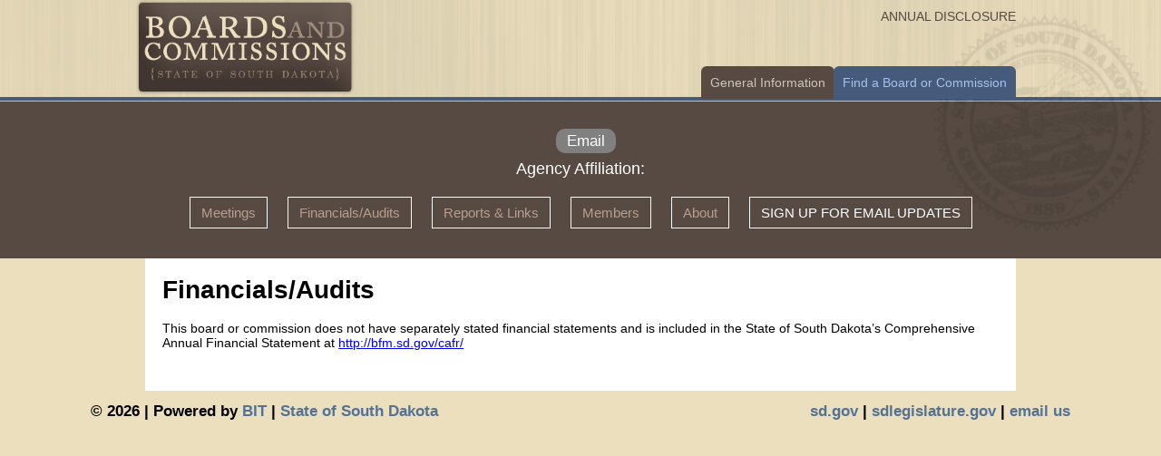

--- FILE ---
content_type: text/html; charset=utf-8
request_url: https://boardsandcommissions.sd.gov/FinancialInformation.aspx?BoardID=66
body_size: 14028
content:

<!DOCTYPE html>
<html>
<head>
    <title>Boards and Commissions</title>

    <!--%@ Page Language="C#" AutoEventWireup="true" CodeBehind="scripts.aspx.cs" Inherits="BoardsCommissions.cms.inc.scripts" %-->

<meta name="viewport" content="width=device-width, initial-scale=1">
<meta http-equiv="X-UA-Compatible" content="IE=Edge" />

<meta http-equiv="Pragma" content="no-cache">
<meta http-equiv="Cache-Control" content="no-cache,no-Store">

<script src="https://cdn.sd.gov/lib/jquery/jquery.min.js"></script>
<script src="/inc/scripts/flowtype.js"></script>
<script src="/inc/scripts/site.js"></script>
<link href="/inc/styles/styles.css" rel="stylesheet" type="text/css" />
</head>
<body>
    <form method="post" action="./FinancialInformation.aspx?BoardID=66" onkeypress="javascript:return WebForm_FireDefaultButton(event, 'header_imgbutton1')" id="form1">
<div class="aspNetHidden">
<input type="hidden" name="__EVENTTARGET" id="__EVENTTARGET" value="" />
<input type="hidden" name="__EVENTARGUMENT" id="__EVENTARGUMENT" value="" />
<input type="hidden" name="__LASTFOCUS" id="__LASTFOCUS" value="" />
<input type="hidden" name="__VIEWSTATE" id="__VIEWSTATE" value="ikT85REwvIO1CzOljhuiaeT5O2xyZznteiUayZSbuk6JBkqkpukBy+uEBbkYc145d6plxSgMOH2Pa6ro0ZE4e49MRopjIbjdFgZzJa4HPmpPfLsjzWGrfmDIzdBwPS2U5hE9CXmBUM5Hk/WGC0ZIWWzt3b60cVnOhB4Y60Uy/JS3Lq/YGhiWRIDMgPpE9/ahXvJa6B8w2SXHqs07LjKAt2lgaqBdA4obRwO0I0wwa7E8UV7jCnbUG7V5QsmVDgvJz7GORkg18z/IAaFWn6gHPRMlgDN1l0iqosMEutUa7I/4H4EkGmSmxn7VrWa2c5/CcgY8ttOOMSGYQDG3KYQqbifOPTXK2GRbCa49v7PULMxep0lLxXUZ0BiFgk9PwQuqOOaCYiaHTxDh3Zz/xjbKi1HHANbv/nleZnxOXSSHWBtL6cE5SlVuCEWiPSEFpSYWhq06R6zcxENVGm+TRPW3JTcZd/UilJTvx17xLECA64VI4HPLjeB8UZ2nRz6f7+sEIflnA3QcDAzOJ9cQ0dAg9NSHfp6BXe7ioCaomZb0ZFEM/P7lltbVmguMEZDaLh+wJiisRmfsYZB5xuy6o44Q+lcXAkVEZlrtOYxjcap1cDt/15FzxFwBWwlCdzRgr1Yx7CreoJrfv9qkbi+6mX0qKH05ToAzR6i/s4YAVT+nauW2hB1L1STu/OkKW7OQ5ky2odks0K4mrM2oTcBzuIDWsPusgBKgqoIc/xJVL4YtBtZkZEsN3OAqQ49pLqYgh70zEXYgvbVH6ynYENIVCfNuyAzF/FzMQbw5ejPzIdlGB33C4LvP4pjewiN9D1748Q22VEzK9cI+WAchNszIvxYXwfKWZ5+3R/FyzVYg18CUy9KCR25gZWNisK9w+NzpO7uoMLIFETFMFCrv2SGnHqAYgHYqhkk4kkuO/1Mqi7hOKaUq99lFrPH5rUTV6fyn0IHrV2EYqZ2MyZ31iNW6K/yvOShCfp4oi75dKNnUYt+966hbhwFxUQuok0Bymc3YDDP93NLdMPTjFbX6j+USrqgDz7If2a493vTNRRs9Y1l53du/JK1ryzMTyKlZKEvJ7CLKATrIi/ianFIJWDG66rD6WSdJDDv62cA7fC+7VBA3Y5uMS+/JhBE6gAQQpIH5fQ7R31b6AEWMJrN6m7m0PqusorjzKLH8LJQr+Pta2VMBx9a5LKygShrOlz4YA5pc0Z2RMI+VueSp3ewMDlDqM3hQ5OIji5AHtaJHNqqhaUJKrottO1ooPdm2ARukeprxfbKUUE8/CoyAOyKU3Xbr1bIgog2rDBPnFTcl22dH1ARQbdqslsfhKV2iTT+pN67KTyw8LaLLvQef1aDOZjpLgBhjsvAFv/rhvc51PD1q7TeWOSJITdcQOOHyhJ7r41ZMSdigMqsJQ0FYlHqiCbVH35TNyzk7r5ZwapesGD07bR5SIas+YiIVzoESdLsPD2Q1iH3t5h/kH4b+RMGV9l5dmKjNAImpq4sgb+cQCUYVMSoQwUisfw14DWLdc24I4HCb7JKbOYiMO4xKQGje8qB7ar29C4faqh5c6G/ohcZTaEGak427O9fIWkP/CfMJ52KO7lXLimWzshJiJIn4ETqGiCXyYoCqxThloHsXyNcpLwnNyUtsGV0OdtivgUNUPkP2DqmSWLRTdmKWBRqcg4yuy8NS0p6WZUDau/oVoS+MWnXBz7BGXwz/BNoLq7CeTEi1Bs/Z1N/z0xIFG/bMDPbmZeMggbCxbDNE5p4pwVBiM2e2LzYJNJYAO17bPHdSNptmYEw9+zRqWZlAWfMsuTLpevdUKsTHb/8IA1s+h7UhWtyaZy6XzqqqWrrAC6mReUV7E4VXuNdQSlM2teRpmH4k31TJYYY/b9s551zVebF2wLdyG2iU9CYiMfNNqan2kmgicKtJzdg6xVLtJKNFrIAotvubQxf6asmN6Q/sI+GOcAKi9zTE8z/9" />
</div>

<script type="text/javascript">
//<![CDATA[
var theForm = document.forms['form1'];
if (!theForm) {
    theForm = document.form1;
}
function __doPostBack(eventTarget, eventArgument) {
    if (!theForm.onsubmit || (theForm.onsubmit() != false)) {
        theForm.__EVENTTARGET.value = eventTarget;
        theForm.__EVENTARGUMENT.value = eventArgument;
        theForm.submit();
    }
}
//]]>
</script>


<script src="/WebResource.axd?d=duaBEq24O1jOUyk_E5-NAhPBoZ05VqZMGxvB7p5kKqaRmYs1TUjP1uNGhab3SLwJQL1XRapRRL49FnTfN2yVO8CR9us1&amp;t=638901356248157332" type="text/javascript"></script>

<div class="aspNetHidden">

	<input type="hidden" name="__VIEWSTATEGENERATOR" id="__VIEWSTATEGENERATOR" value="2975BF3C" />
	<input type="hidden" name="__VIEWSTATEENCRYPTED" id="__VIEWSTATEENCRYPTED" value="" />
	<input type="hidden" name="__EVENTVALIDATION" id="__EVENTVALIDATION" value="BQR7z8ovYrvBJJzpAUV1X+kXpDJ6ioY+dMRXd4rW9LLi9cr1Gxj6MKQsZn+j14WWxHZxazLQ5cZ3s0CVFca1zrVNihuTG5LZhDeDse6IGZ8ynuu7Mp3EQLej4msW396v6V2JZxct+slhTAhl7rsKUaVzgadxQsRv73l/tyAjoCUOopY9inF72FT2BCpVNV4fHihHHecOKTOhYAWpAyIvAy2OFA4Bz5drogjvOPQj1ldBQfb66PJtaxLhAK4PT/4xgdRbeHbiGaGcpR7Hc3XOLhf6LVbO++cBP2+DXLMZ6lY3z8MCuB5QXystNfxwOyevyg2OibUe7L+DJRXBBSdOGGwr8KbGsYGRUqYRNL3RpIsX7Yrrf3MPBPnN9mvtMNRgcISNnbwKrNqeizfziLYFYCpJl5LfsAdRnw/+l1NZfqqw1irIhXU+dQKxKlKHEZhNmEFm372Mti8DncTLIoKFwMioN41IzURDO60IVw9U74ZWQC0CRFLiiRS6RCAku10nwFq1q/iuCPnd0bud71cW7KuaHf3hMx54rnJVoc8KIHt03TlsHUmPIyZ2AnGJuECTmah3nqTl3eo/GcAYExI9Ul51m+7NakMcJoAD1aNAoGN1zb9RkKv9FS1E0O24PaEJE1mLxNnALDwMF3Yo7j6TlStquIgC+4dFfD45iCOX5GWLp5+qdkjpy4u6O6Ig2lJjSn/tEHn0H5VtKwfS3maktg+91Edix8vQwokDRUNENPV1TuzP7njLSpZ5pTaEv/2FllXH7R6L2VQ/XhFxTbfS6MiAjIE=" />
</div>
        <header>
            

<div id="seal">
    <img src="img/BW_Seal_Vector.png" />
</div>

<div id="logo">
    <a href="/">
        <img src="/img/logo.png" />
    </a>
</div>

<div id="discloseLink">
    <a href="http://atg.sd.gov/legal/opengovernment/authorityboardcommission.aspx">ANNUAL DISCLOSURE</a>
</div>

<div id="search">
    <div id="searchCont">
        
        <div id="geninfoTitle"><a href="#">General Information</a></div>
        <div id="searchTitle"><a href="#">Find a Board or Commission</a></div>
        <div id="geninfo">
            <ul>
                <li><a href="information/BCMeetingGuidelinesSD.pdf">Boards and Commissions Manual</a></li>
                <li><a href="https://bfm.sd.gov/budget/boardcompensation.pdf" target="_blank" rel="noopener noreferrer nofollow">Board Compensation</a></li>
            </ul>
        </div>
        <div id="findBC">

            <a id="listALL" href="SearchResults.aspx?Letter=ALL">List All Boards and Commissions</a>
            <div id="keyWRD">
                <table class="findTable">
                    <tr>
                        <td>
                            <label for="header_txtKeyword">Search:</label>
                            <input name="header$txtKeyword" type="text" id="header_txtKeyword" />
                        </td>
                        <td>
                            <input type="image" name="header$imgbutton1" id="header_imgbutton1" src="/img/search.png" />
                        </td>
                    </tr>
                </table>
            </div>
            <div id="byAgcy">
                By Agency: 
                <select name="header$ddlAgency" onchange="javascript:setTimeout(&#39;WebForm_DoPostBackWithOptions(new WebForm_PostBackOptions(&quot;header$ddlAgency&quot;, &quot;&quot;, true, &quot;&quot;, &quot;&quot;, false, true))&#39;, 0)" id="header_ddlAgency" class="ddlagency">
	<option selected="selected" value="0">--Select Agency--</option>
	<option value="22">Attorney General</option>
	<option value="38">Board of Regents</option>
	<option value="3">Bureau of Administration</option>
	<option value="1">Bureau of Finance and Management</option>
	<option value="4">Bureau of Human Resources</option>
	<option value="2">Bureau of Information and Telecommunications</option>
	<option value="5">Department of Ag and Natural Resources</option>
	<option value="6">Department of Corrections</option>
	<option value="7">Department of Education</option>
	<option value="9">Department of Game, Fish, and Parks</option>
	<option value="10">Department of Health</option>
	<option value="11">Department of Human Services</option>
	<option value="12">Department of Labor and Regulation</option>
	<option value="13">Department of Public Safety</option>
	<option value="14">Department of Revenue</option>
	<option value="15">Department of Social Services</option>
	<option value="18">Department of Tourism</option>
	<option value="16">Department of Transportation</option>
	<option value="33">Department of Tribal Relations</option>
	<option value="17">Governor&#39;s Office of Economic Development </option>
	<option value="24">Office of the Governor</option>
	<option value="27">Public Utilities Commission</option>
	<option value="30">School and Public Lands</option>
	<option value="29">Secretary of State</option>
	<option value="37">South Dakota Housing Authority</option>
	<option value="28">South Dakota Retirement System</option>
	<option value="32">State Treasurer</option>
	<option value="36">Unified Judicial System</option>

</select>
            </div>


            <div id="findBCBTTM">
                <ul id="letters">
                    <li id="letterTitle">By Letter:</li>
                    <li><a href="SearchResults.aspx?Letter=A">A</a></li>
                    <li><a href="SearchResults.aspx?Letter=B">B</a></li>
                    <li><a href="SearchResults.aspx?Letter=C">C</a></li>
                    <li><a href="SearchResults.aspx?Letter=D">D</a></li>
                    <li><a href="SearchResults.aspx?Letter=E">E</a></li>
                    <li><a href="SearchResults.aspx?Letter=F">F</a></li>
                    <li><a href="SearchResults.aspx?Letter=G">G</a></li>
                    <li><a href="SearchResults.aspx?Letter=H">H</a></li>
                    <li><a href="SearchResults.aspx?Letter=I">I</a></li>
                    <li><a href="SearchResults.aspx?Letter=J">J</a></li>
                    <li>K</li>
                    <li><a href="SearchResults.aspx?Letter=L">L</a></li>
                    <li><a href="SearchResults.aspx?Letter=M">M</a></li>
                    <li><a href="SearchResults.aspx?Letter=N">N</a></li>
                    <li><a href="SearchResults.aspx?Letter=O">O</a></li>
                    <li><a href="SearchResults.aspx?Letter=P">P</a></li>
                    <li><a href="SearchResults.aspx?Letter=Q">Q</a></li>
                    <li><a href="SearchResults.aspx?Letter=R">R</a></li>
                    <li><a href="SearchResults.aspx?Letter=S">S</a></li>
                    <li><a href="SearchResults.aspx?Letter=T">T</a></li>
                    <li><a href="SearchResults.aspx?Letter=U">U</a></li>
                    <li><a href="SearchResults.aspx?Letter=V">V</a></li>
                    <li><a href="SearchResults.aspx?Letter=W">W</a></li>
                    <li>X</li>
                    <li>Y</li>
                    <li>Z</li>
                </ul>
            </div>
        </div>
    </div>
</div>





<script>
		jQuery(document).ready(function () {

            //find a board/commission search open/close
            $("#findBC").hide();
            $("#geninfo").hide();
            $("#searchTitle").on("click touchstart", function (e) {
                $("#geninfo").slideUp();
                $("#findBC").slideToggle();
                e.stopPropagation();
            });
            $("#geninfoTitle").on("click touchstart", function (e) {
                $("#findBC").slideUp();
                $("#geninfo").slideToggle();
                e.stopPropagation();
            });

		});
    </script>
        </header>
        

<div id="mainNav">
    <div id="mainNavCont">
        <div id="boardTitle">
            <a id="boardmenu_lnkBoard" target="_blank" style="text-decoration:none;"></a> 
            
            <a href="mailto:?subject=" id="boardmenu_contactEmail" class="contactCard">Email</a>
            <div id="agencyAffiliation">
                Agency Affiliation:
                <a id="boardmenu_lnkAgency" target="blank" style="text-decoration:none;"></a>
            </div>
        </div>
        <div id="navbutton" class="nav-button browsernoshow">MENU</div>
        <ul class="primary-nav">
            
            <li><a href="Meetings.aspx?BoardID=66">Meetings</a></li>
            <li><a href="FinancialInformation.aspx?BoardID=66">Financials/Audits</a></li>
            <li><a href="publicdocuments.aspx?BoardID=66">Reports & Links</a></li>
            <li><a href="boardmembers.aspx?BoardID=66">Members</a></li>
            <li><a href="Information.aspx?BoardID=66">About</a></li>
            
            
            <li>
                <a id="boardmenu_lnkSignUpLink" class="emailUp" href="https://listserv.sd.gov/scripts/wa.exe?SUBED1=SDMILIAFFAIRSBOARD&amp;A=1" target="blank" style="text-decoration:none;">SIGN UP FOR EMAIL UPDATES</a>
            </li>
            
        </ul>
    </div>
</div>

<script>
$(document).ready(function () { /*doc ready start*/

    //mobile menu open/close
    $("#navbutton").on("click touchstart", function (e) {
        $("#mainNavCont ul").toggleClass("open");
        e.stopPropagation();
    });

}); /*doc ready end*/
</script>

        <div id="content">
            <div id="templatecontent">
                <h1>Financials/Audits</h1>
                            
                    This board or commission does not have separately stated financial statements and is included in the State of South Dakota’s Comprehensive Annual Financial Statement at <a href="http://bfm.sd.gov/cafr/">http://bfm.sd.gov/cafr/</a>
                
            </div>
        </div>

        <a href="#" class="back-to-top"></a>
        <!--%@ Page Language="C#" AutoEventWireup="true" CodeBehind="footer.aspx.cs" Inherits="BoardsCommissions.cms.inc.footer" %-->

<footer>
	<div id="copyright">&copy; 2026 | Powered by <a href="http://bit.sd.gov/" target="_blank" rel="noreferrer noopener">BIT</a> | <a href="http://sd.gov/" target="_blank" rel="noreferrer noopener">State of South Dakota</a></div>
	<div id="footerlinks"><a href="http://sd.gov/" target="_blank" rel="noreferrer noopener">sd.gov</a> | <a href="http://sdlegislature.gov/" target="_blank" rel="noreferrer noopener">sdlegislature.gov</a> | <a href="mailto:bandc@state.sd.us?subject=General Inquiry">email us</a></div>
</footer></form>

</body>
</html>


--- FILE ---
content_type: application/x-javascript
request_url: https://boardsandcommissions.sd.gov/inc/scripts/flowtype.js
body_size: 1413
content:
/*
* FlowType.JS v1.1
* Copyright 2013-2014, Simple Focus http://simplefocus.com/
*
* FlowType.JS by Simple Focus (http://simplefocus.com/)
* is licensed under the MIT License. Read a copy of the
* license in the LICENSE.txt file or at
* http://choosealicense.com/licenses/mit
*
* Thanks to Giovanni Difeterici (http://www.gdifeterici.com/)
*/

(function ($) {
	$.fn.flowtype = function (options) {
		// Establish default settings/variables
		// ====================================
		var settings = $.extend({
			maximum: 9999,
			minimum: 1,
			maxFont: 9999,
			minFont: 1,
			fontRatio: 35
		}, options),

  // Do the magic math
  // =================
		changes = function (el) {
			var $el = $(el),
			   elw = $el.width(),
			   width = elw > settings.maximum ? settings.maximum : elw < settings.minimum ? settings.minimum : elw,
			   fontBase = width / settings.fontRatio,
			   fontSize = fontBase > settings.maxFont ? settings.maxFont : fontBase < settings.minFont ? settings.minFont : fontBase;
			$el.css('font-size', fontSize + 'px');
		};

		// Make the magic visible
		// ======================
		return this.each(function () {
			// Context for resize callback
			var that = this;
			// Make changes upon resize
			$(window).resize(function () { changes(that); });
			// Set changes on load
			changes(this);
		});
	};
}(jQuery));